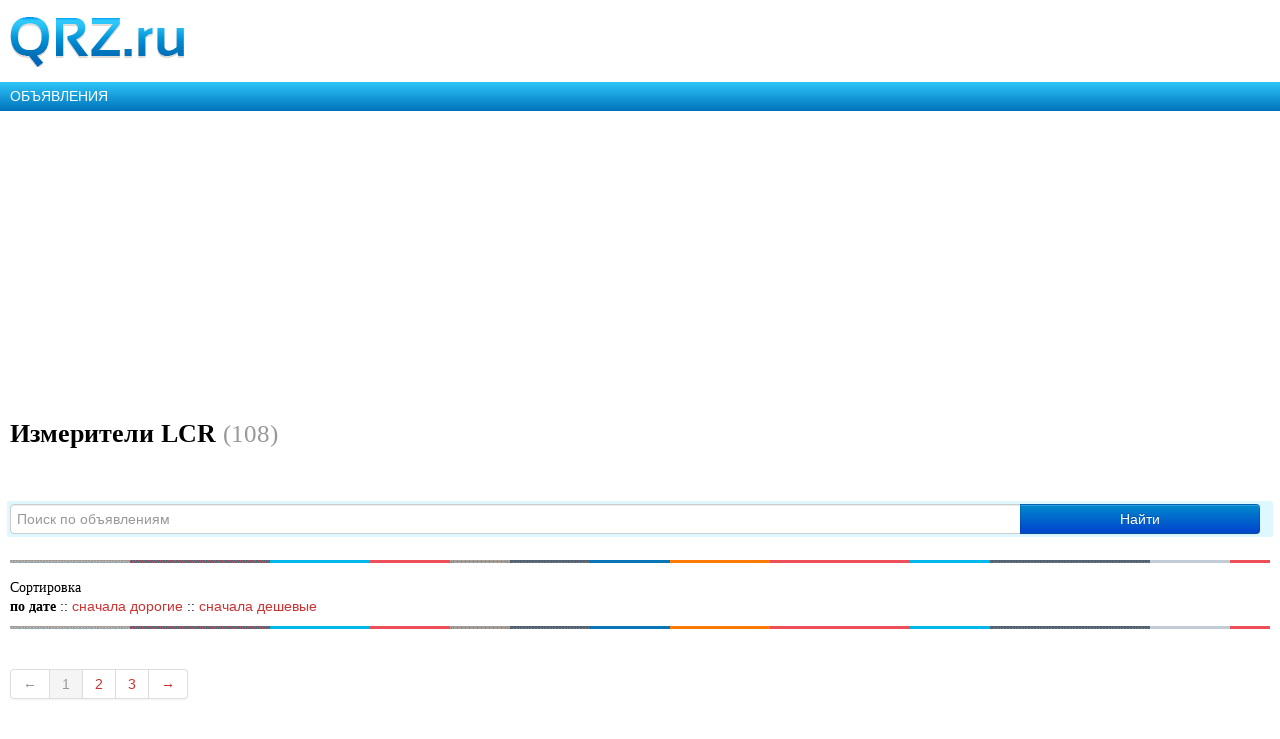

--- FILE ---
content_type: text/html; charset=UTF-8
request_url: https://m.qrz.ru/classifieds/category/metering/lcr
body_size: 8733
content:
<!DOCTYPE html>
<html xmlns="http://www.w3.org/1999/xhtml" xml:lang="en" lang="en">
<head>
    <meta http-equiv="Content-Type" content="text/html; charset=utf-8" />
    <meta name="viewport" content="width=device-width, initial-scale=1.0, minimum-scale=1.0, maximum-scale=1.0, user-scalable=yes">
    <meta name="MobileOptimized" content="150">
    <meta name="language" content="ru" />
    <meta name="viewport" content="width=device-width, initial-scale=1.0" />
<meta name="twitter:card" content="summary" />
<meta name="twitter:title" content="Купить измеритель LCR, измеритель индуктивности, измеритель сопротивления, потенциометр новый и б/у на QRZ.RU" />
<meta name="twitter:description" content="Бесплатные объявления о продаже измерителей LCR, измерителей индуктивности, измерителей сопротивления, потенциометров новых и б/у и аксессуаров к ним. Самая свежая база объявлений на QRZ.RU" />
<meta name="twitter:image:src" content="https://www.qrz.ru/images/placeholder_528x262.png" />
<meta name="og:title" content="Купить измеритель LCR, измеритель индуктивности, измеритель сопротивления, потенциометр новый и б/у на QRZ.RU" />
<meta name="og:type" content="article" />
<meta name="og:image" content="https://www.qrz.ru/images/placeholder_528x262.png" />
<meta name="og:description" content="Бесплатные объявления о продаже измерителей LCR, измерителей индуктивности, измерителей сопротивления, потенциометров новых и б/у и аксессуаров к ним. Самая свежая база объявлений на QRZ.RU" />
<meta name="description" content="Бесплатные объявления о продаже измерителей LCR, измерителей индуктивности, измерителей сопротивления, потенциометров новых и б/у и аксессуаров к ним. Самая свежая база объявлений на QRZ.RU" />
<link rel="canonical" href="https://m.qrz.ru/classifieds/category/metering/lcr" />
<link rel="stylesheet" type="text/css" href="/assets/72939743/bootstrap/css/bootstrap.min.css" />
<link rel="stylesheet" type="text/css" href="/assets/72939743/css/bootstrap-yii.css" />
<link rel="stylesheet" type="text/css" href="/assets/72939743/css/jquery-ui-bootstrap.css" />
<link rel="stylesheet" type="text/css" href="/js/fancybox/jquery.fancybox-1.3.4.css" media="screen" />
<link rel="stylesheet" type="text/css" href="/css/showcase.css" media="screen" />
<link rel="stylesheet" type="text/css" href="/css/cloudZoom.css" media="screen" />
<link rel="stylesheet" type="text/css" href="/css/mobile.css" />
<script type="text/javascript" src="/assets/3f5d764b/jquery.min.js"></script>
<script type="text/javascript" src="/assets/72939743/bootstrap/js/bootstrap.min.js"></script>
<script type="text/javascript" src="/assets/72939743/js/bootstrap-noconflict.js"></script>
<script type="text/javascript" src="/assets/72939743/bootbox/bootbox.min.js"></script>
<script type="text/javascript" src="/assets/72939743/notify/notify.min.js"></script>
<script type="text/javascript" src="/assets/3f5d764b/jquery.ba-bbq.min.js"></script>
<script type="text/javascript" src="/js/main.js"></script>
<script type="text/javascript" src="/js/fancybox/jquery.easing-1.3.pack.js"></script>
<script type="text/javascript" src="/js/jquery.aw-showcase.min.js"></script>
<script type="text/javascript" src="/js/fancybox/jquery.fancybox-1.3.4.js"></script>
<script type="text/javascript" src="/js/cloudZoom.js"></script>
<title>Купить измеритель LCR, измеритель индуктивности, измеритель сопротивления, потенциометр новый и б/у на QRZ.RU</title>
    <meta name="google-translate-customization" content="61051e154beb3109-8f2b47aaefca7044-g59c8740922ab0bb8-a">
    <script type="text/javascript" src="/js/jquery.cookie.js"></script>
    <script type="text/javascript" src="/js/mobile-topic.js"></script>
    <script type="text/javascript" src="/js/mobile-swiper.js"></script>
    <script async src="https://pagead2.googlesyndication.com/pagead/js/adsbygoogle.js?client=ca-pub-4216935418278051"
            crossorigin="anonymous"></script>
    <script>
        (adsbygoogle = window.adsbygoogle || []).push({
            google_ad_client: "ca-pub-4216935418278051",
            enable_page_level_ads: true
        });
    </script>
</head>
<body class="body m-mobile m-header-ready">
<div class="b-version-switcher" data-link="https://www.qrz.ru/?mobile=no" id="version-switcher"></div>

<div class="pda_section header_pda">
    <a href="https://m.qrz.ru/" id="logo"></a>
</div>

<script async type='text/javascript' src='//s.luxcdn.com/t/213621/360_light.js'></script>
<script class='__lxGc__' type='text/javascript'>
    ((__lxGc__=window.__lxGc__||{'s':{},'b':0})['s']['_213621']=__lxGc__['s']['_213621']||{'b':{}})['b']['_705134']={'i':__lxGc__.b++};
</script>

<a class="pda_header_nav" href="/classifieds/">ОБЪЯВЛЕНИЯ</a>

<ins class="adsbygoogle"
     style="display:block"
     data-ad-client="ca-pub-4216935418278051"
     data-ad-slot="4609533735"
     data-ad-format="auto"
     data-full-width-responsive="true"></ins>
<script>
    (adsbygoogle = window.adsbygoogle || []).push({});
</script>

<div class="pda_section">
<h1>Измерители LCR <small>(108)</small></h1>
<br/>


<form class="stdform form-inline" id="main-search" action="/classifieds/search" method="get"><input type="hidden" name="where" value="" data-role-search="where">

<div class="row search_row">

    <div class="form-wrapper clearfix search-wrapper suggest-wrapper">
        <div class="form-row row-text">
            <div class="row-controls">
                <div class="row-control control-name">
                    <i class="search-clear hidden"></i><span class="loader loader-search hidden"></span>
                    <input name="q" data-role-search="input"
                   placeholder="Поиск по объявлениям" id="q" type="text" autocomplete="off" value=""
                   maxlength="100" autocomplete="off" autocapitalize="off" autocorrect="off" class="ui-autocomplete-input control-self control-self-text js-input-with-suggest input-with-suggest">
                    <span id="autocomplete-clear" style="display: none;"></span>
                </div>
            </div>
        </div>

        <div class="form-row row-button">
            <button class="control-self control-self-button btn btn-primary btn btn-primary" id="yw0" type="submit" name="yt0">Найти</button>        </div>
    </div>

    <ul id="autocomplete-box" style="display: none;"></ul>

</div>

</form>
<script type="text/javascript">
(function () {
    var $searchInput = $('#q');

    var $box = $('#autocomplete-box');
    var template = '<li><a href=""></a></li>';
    var baseHref = '/classifieds/search?';
    var $clearBtn = $('#autocomplete-clear');


    $('body').on('click',function() {
        $box.html('').hide();
    });

    $searchInput.on('keyup',function () {
        var query = $searchInput.val();
        $.ajax({
            data: {q: query},
            dataType: 'json',
            type: 'GET',
            url: '/classifieds/suggest',
            success: function (data) {
                $box.html('').hide();
                if (data && data.result) {
                    for (var key in data) {
                        if (key == 'result') continue;
                        var answer = data[key];
                        if (answer.cat_id) {
                            addCategory(answer);
                        } else {
                            addString(answer);
                        }
                    }
                }
            },
            error: function (data) {
                console.log('Suggestions AJAX error:');
                console.log(data);
            },
            complete: function () {

            }
        })

        if (!$searchInput.val()) {
            $clearBtn.hide();
        } else {
            $clearBtn.show();
        }
    });

    function addCategory(answer) {
        var $template = $(template);
        $template.find('a')
            .attr('href',baseHref + 'q=' + convertLabelForUrl(answer.label) + '&where=' + answer.cat_id)
            .html(convertLabel(answer.label) + ' в <em>' + answer.cat_title + '</em>');
        $box.append($template);
        $box.show();
    }
    function addString(answer) {
        var $template = $(template);
        $template.find('a')
            .attr('href',baseHref + 'q=' + convertLabelForUrl(answer.label))
            .html(convertLabel(answer.label));
        $box.append($template);
        $box.show();
    }
    function convertLabel(label) {
        return label.replace(/\*(.+)\*/g,'<b>$1</b>')
    }

    function convertLabelForUrl(label) {
        return label.replace(/\*(.+)\*/g,'$1')
    }

    $clearBtn.click(function () {
        $box.html('').hide();
        $searchInput.val('');
        $clearBtn.hide();
    })
})();
</script>






<div class="small line" style="margin-top:5px"></div>

<div style="width:100%;margin:15px 0;">
    Сортировка <br>
            <b class="b-pager__select">по дате</b>
     ::
            <a href="/classifieds/category/metering/lcr?o=price_desc">сначала дорогие</a>
     ::
            <a href="/classifieds/category/metering/lcr?o=price_asc">сначала дешевые</a>
    </div>

<div class="small line"></div>

<div class="classified_list">
<div id="yw1" class="list-view">
<div class="inline"><div class="pager_outer"><div class="pagination"><ul id="yw2" class="yiiPager"><li class="previous disabled"><a href="/classifieds/category/metering/lcr?p=1">&larr;</a></li>
<li class=" active"><a href="/classifieds/category/metering/lcr?p=1">1</a></li>
<li class=""><a href="/classifieds/category/metering/lcr?p=2">2</a></li>
<li class=""><a href="/classifieds/category/metering/lcr?p=3">3</a></li>
<li class="next"><a href="/classifieds/category/metering/lcr?p=2">&rarr;</a></li></ul></div></div><div class="scheme_category_info"><div class="summary">Всего <b>108</b> объявлений. Показано 1&mdash;50</div></div></div>  <div class="items">
<article class="b-item ">

    <div class="item-img">
        <span class="img pseudo-img" style="background-image: url(https://static.qrz.su/classifieds/2048x2048/5cb899c93df90.jpg);"></span>
    </div>

    <h3 class="item-header">Р4075 Магазин сопротивления. Класс точности 0,02</h3>
    <div class="item-price">
                    3 000&nbsp;руб.
            </div>

    <div class="item-info">
        <span class="info-text">Челябинск</span>
        <div class="info-date info-text">01.12.2024 09:28:12</div>
    </div>
    <a href="/classifieds/detail/r4075-magazin-soprotivlenia-klass-tocnosti-002_328325" class="item-link"></a>
</article>
<article class="b-item ">

    <div class="item-img">
        <span class="img pseudo-img" style="background-image: url(https://static.qrz.su/classifieds/2048x2048/68767939b4136.jpg);"></span>
    </div>

    <h3 class="item-header">Мегаомметр Е6-311 РАПМ.411218.002ТУ</h3>
    <div class="item-price">
                    15 000&nbsp;руб.
            </div>

    <div class="item-info">
        <span class="info-text">Тверь</span>
        <div class="info-date info-text">15.07.2025 22:08:25</div>
    </div>
    <a href="/classifieds/detail/megaommetr-e6-311-rapm-411218-002tu_464555" class="item-link"></a>
</article>
<article class="b-item ">

    <div class="item-img">
        <span class="img pseudo-img" style="background-image: url(https://static.qrz.su/classifieds/2048x2048/5c5b3db34ecc6.jpg);"></span>
    </div>

    <h3 class="item-header">Измеритель уровня иуп-2,5</h3>
    <div class="item-price">
                    1 600&nbsp;руб.
            </div>

    <div class="item-info">
        <span class="info-text">Уфа</span>
        <div class="info-date info-text">06.02.2019 23:24:27</div>
    </div>
    <a href="/classifieds/detail/izmeritel-urovna-iup-25_321595" class="item-link"></a>
</article>
<article class="b-item ">

    <div class="item-img">
        <span class="img pseudo-img" style="background-image: url(https://static.qrz.su/classifieds/2048x2048/6367ecabcf8fc.jpg);"></span>
    </div>

    <h3 class="item-header">мегометр</h3>
    <div class="item-price">
                    1 500&nbsp;руб.
            </div>

    <div class="item-info">
        <span class="info-text">Тамбов</span>
        <div class="info-date info-text">06.11.2022 21:16:36</div>
    </div>
    <a href="/classifieds/detail/megometr_413285" class="item-link"></a>
</article>
<article class="b-item ">

    <div class="item-img">
        <span class="img pseudo-img" style="background-image: url(https://static.qrz.su/classifieds/2048x2048/643277ce4319b.jpg);"></span>
    </div>

    <h3 class="item-header">Омметр М372</h3>
    <div class="item-price">
                    1 000&nbsp;руб.
            </div>

    <div class="item-info">
        <span class="info-text">Саратов</span>
        <div class="info-date info-text">09.04.2023 11:39:43</div>
    </div>
    <a href="/classifieds/detail/ommetr-m372_423234" class="item-link"></a>
</article>
<article class="b-item ">

    <div class="item-img">
        <span class="img pseudo-img" style="background-image: url(https://static.qrz.su/classifieds/2048x2048/629d94c43e1b0.jpg);"></span>
    </div>

    <h3 class="item-header">Измеритель полных сопротивлений Р3-42</h3>
    <div class="item-price">
                    5 000&nbsp;руб.
            </div>

    <div class="item-info">
        <span class="info-text">Саратов</span>
        <div class="info-date info-text">06.06.2022 09:54:41</div>
    </div>
    <a href="/classifieds/detail/izmeritel-polnyh-soprotivlenij-r3-42_404948" class="item-link"></a>
</article>
<article class="b-item ">

    <div class="item-img">
        <span class="img pseudo-img" style="background-image: url(https://static.qrz.su/classifieds/2048x2048/5e43be74825c2.jpg);"></span>
    </div>

    <h3 class="item-header">Микроомметр М246</h3>
    <div class="item-price">
                    5 500&nbsp;руб.
            </div>

    <div class="item-info">
        <span class="info-text">Санкт-Петербург</span>
        <div class="info-date info-text">12.02.2020 12:02:30</div>
    </div>
    <a href="/classifieds/detail/mikroommetr-m246_351259" class="item-link"></a>
</article>
<article class="b-item ">

    <div class="item-img">
        <span class="img pseudo-img" style="background-image: url(https://static.qrz.su/classifieds/2048x2048/5fde0a408aa0d.jpg);"></span>
    </div>

    <h3 class="item-header">Магазин Р333</h3>
    <div class="item-price">
                    5 500&nbsp;руб.
            </div>

    <div class="item-info">
        <span class="info-text">Санкт-Петербург</span>
        <div class="info-date info-text">01.08.2023 09:30:45</div>
    </div>
    <a href="/classifieds/detail/magazin-r333_371069" class="item-link"></a>
</article>
<article class="b-item ">

    <div class="item-img">
        <span class="img pseudo-img" style="background-image: url(https://static.qrz.su/classifieds/2048x2048/64fb22a7ab0cb.jpg);"></span>
    </div>

    <h3 class="item-header">Мост Р316</h3>
    <div class="item-price">
                    5 500&nbsp;руб.
            </div>

    <div class="item-info">
        <span class="info-text">Санкт-Петербург</span>
        <div class="info-date info-text">08.09.2023 17:07:14</div>
    </div>
    <a href="/classifieds/detail/most-r316_430604" class="item-link"></a>
</article>
<article class="b-item ">

    <div class="item-img">
        <span class="img pseudo-img" style="background-image: url(https://static.qrz.su/classifieds/2048x2048/5b73bfdde0fb2.jpg);"></span>
    </div>

    <h3 class="item-header">Р3033 , красная лампа</h3>
    <div class="item-price">
                    1 500&nbsp;руб.
            </div>

    <div class="item-info">
        <span class="info-text">Санкт-Петербург</span>
        <div class="info-date info-text">15.08.2018 08:57:09</div>
    </div>
    <a href="/classifieds/detail/r3033-krasnaa-lampa_310067" class="item-link"></a>
</article>
<article class="b-item ">

    <div class="item-img">
        <span class="img pseudo-img" style="background-image: url(https://static.qrz.su/classifieds/2048x2048/60398d3910ce2.jpg);"></span>
    </div>

    <h3 class="item-header">Мост Р4053</h3>
    <div class="item-price">
                    35 000&nbsp;руб.
            </div>

    <div class="item-info">
        <span class="info-text">Санкт-Петербург</span>
        <div class="info-date info-text">27.02.2021 07:04:29</div>
    </div>
    <a href="/classifieds/detail/most-r4053_375844" class="item-link"></a>
</article>
<article class="b-item ">

    <div class="item-img">
        <span class="img pseudo-img" style="background-image: url(https://static.qrz.su/classifieds/2048x2048/630c7d83ccd4e.jpg);"></span>
    </div>

    <h3 class="item-header">Магазин МЗ-600</h3>
    <div class="item-price">
                    4 500&nbsp;руб.
            </div>

    <div class="item-info">
        <span class="info-text">Санкт-Петербург</span>
        <div class="info-date info-text">29.08.2022 13:52:15</div>
    </div>
    <a href="/classifieds/detail/magazin-mz-600_409397" class="item-link"></a>
</article>
<article class="b-item ">

    <div class="item-img">
        <span class="img pseudo-img" style="background-image: url(https://static.qrz.su/classifieds/2048x2048/679db202c0b5a.jpg);"></span>
    </div>

    <h3 class="item-header">Измеритель RCL Р5030</h3>
    <div class="item-price">
                    20 000&nbsp;руб.
            </div>

    <div class="item-info">
        <span class="info-text">Волгоград</span>
        <div class="info-date info-text">14.04.2025 19:51:10</div>
    </div>
    <a href="/classifieds/detail/izmeritel-rcl-r5030_456418" class="item-link"></a>
</article>
<article class="b-item ">

    <div class="item-img">
        <span class="img pseudo-img" style="background-image: url(https://static.qrz.su/classifieds/2048x2048/5d453976d2899.jpg);"></span>
    </div>

    <h3 class="item-header">Мегаомметр цифровой АКТАКОМ АМ-2002</h3>
    <div class="item-price">
                    8 500&nbsp;руб.
            </div>

    <div class="item-info">
        <span class="info-text">Санкт-Петербург</span>
        <div class="info-date info-text">03.08.2019 13:30:12</div>
    </div>
    <a href="/classifieds/detail/megaommetr-cifrovoj-aktakom-am-2002_336505" class="item-link"></a>
</article>
<article class="b-item ">

    <div class="item-img">
        <span class="img pseudo-img" style="background-image: url(https://static.qrz.su/classifieds/2048x2048/5832a0ef7e4f3.jpg);"></span>
    </div>

    <h3 class="item-header">Измеритель RCL 5Вт</h3>
    <div class="item-price">
                    1 500&nbsp;руб.
            </div>

    <div class="item-info">
        <span class="info-text">Санкт-Петербург</span>
        <div class="info-date info-text">21.11.2016 10:41:03</div>
    </div>
    <a href="/classifieds/detail/izmeritel-rcl-5wt_290885" class="item-link"></a>
</article>
<article class="b-item ">

    <div class="item-img">
        <span class="img pseudo-img" style="background-image: url(https://static.qrz.su/classifieds/2048x2048/59ce73448de91.jpg);"></span>
    </div>

    <h3 class="item-header">Потенциометр Р2/1</h3>
    <div class="item-price">
                    6 500&nbsp;руб.
            </div>

    <div class="item-info">
        <span class="info-text">Санкт-Петербург</span>
        <div class="info-date info-text">29.09.2017 20:40:47</div>
    </div>
    <a href="/classifieds/detail/1_211852" class="item-link"></a>
</article>
<article class="b-item ">

    <div class="item-img">
        <span class="img pseudo-img" style="background-image: url(https://static.qrz.su/classifieds/2048x2048/573bc0efcd0d9.jpg);"></span>
    </div>

    <h3 class="item-header">Стабилизатор П36-3 , П36-2 , П36-4</h3>
    <div class="item-price">
                    8 500&nbsp;руб.
            </div>

    <div class="item-info">
        <span class="info-text">Санкт-Петербург</span>
        <div class="info-date info-text">18.05.2016 08:07:03</div>
    </div>
    <a href="/classifieds/detail/stabilizator-p36-3-p36-2-p36-4_276433" class="item-link"></a>
</article>
<article class="b-item ">

    <div class="item-img">
        <span class="img pseudo-img" style="background-image: url(https://static.qrz.su/classifieds/2048x2048/573f31836478c.jpg);"></span>
    </div>

    <h3 class="item-header">Мост Р556</h3>
    <div class="item-price">
                    3 500&nbsp;руб.
            </div>

    <div class="item-info">
        <span class="info-text">Санкт-Петербург</span>
        <div class="info-date info-text">20.05.2016 20:30:10</div>
    </div>
    <a href="/classifieds/detail/most-r556_276694" class="item-link"></a>
</article>
<article class="b-item ">

    <div class="item-img">
        <span class="img pseudo-img" style="background-image: url(https://static.qrz.su/classifieds/2048x2048/56b89a2b0e961.jpg);"></span>
    </div>

    <h3 class="item-header">Ф4320</h3>
    <div class="item-price">
                    Цена не указана
            </div>

    <div class="item-info">
        <span class="info-text">сызрань</span>
        <div class="info-date info-text">08.02.2016 16:47:40</div>
    </div>
    <a href="/classifieds/detail/f4320_267110" class="item-link"></a>
</article>
<article class="b-item ">

    <div class="item-img">
        <span class="img pseudo-img" style="background-image: url(/images/no_image.jpg);"></span>
    </div>

    <h3 class="item-header">е7-12</h3>
    <div class="item-price">
                    18 000&nbsp;руб.
            </div>

    <div class="item-info">
        <span class="info-text">Воронеж</span>
        <div class="info-date info-text">08.10.2024 09:25:39</div>
    </div>
    <a href="/classifieds/detail/e7-12_319454" class="item-link"></a>
</article>
<article class="b-item ">

    <div class="item-img">
        <span class="img pseudo-img" style="background-image: url(https://static.qrz.su/classifieds/2048x2048/5eb97ff709735.jpg);"></span>
    </div>

    <h3 class="item-header">Цифровой измеритель и разбраковщик МЦЕ-15АКМ</h3>
    <div class="item-price">
                    15 000&nbsp;руб.
            </div>

    <div class="item-info">
        <span class="info-text">Санкт-Петербург</span>
        <div class="info-date info-text">24.01.2026 20:01:16</div>
    </div>
    <a href="/classifieds/detail/cifrovoj-izmeritel-i-razbrakovqik-mce-15akm_357630" class="item-link"></a>
</article>
<article class="b-item ">

    <div class="item-img">
        <span class="img pseudo-img" style="background-image: url(https://static.qrz.su/classifieds/2048x2048/64db6f9d1d2b6.jpg);"></span>
    </div>

    <h3 class="item-header">щупы осциллографа с1-107</h3>
    <div class="item-price">
                    Цена не указана
            </div>

    <div class="item-info">
        <span class="info-text">Санкт-Петербург</span>
        <div class="info-date info-text">15.08.2023 15:39:27</div>
    </div>
    <a href="/classifieds/detail/qupy-oscillografa-s1-107_429356" class="item-link"></a>
</article>
<article class="b-item ">

    <div class="item-img">
        <span class="img pseudo-img" style="background-image: url(https://static.qrz.su/classifieds/2048x2048/64e896c509541.jpg);"></span>
    </div>

    <h3 class="item-header">Измеритель универсальный RLC- мост Е7-4</h3>
    <div class="item-price">
                    10 000&nbsp;руб.
            </div>

    <div class="item-info">
        <span class="info-text">Пенза</span>
        <div class="info-date info-text">25.08.2023 20:43:15</div>
    </div>
    <a href="/classifieds/detail/izmeritel-universal-nyj-rlc-most-e7-4_429857" class="item-link"></a>
</article>
<article class="b-item ">

    <div class="item-img">
        <span class="img pseudo-img" style="background-image: url(https://static.qrz.su/classifieds/2048x2048/63b5096ba9e9d.jpg);"></span>
    </div>

    <h3 class="item-header">Документация из зип Е7-14</h3>
    <div class="item-price">
                    4 000&nbsp;руб.
            </div>

    <div class="item-info">
        <span class="info-text">Санкт-Петербург</span>
        <div class="info-date info-text">04.01.2023 09:52:50</div>
    </div>
    <a href="/classifieds/detail/dokumentacia-iz-zip-e714_417065" class="item-link"></a>
</article>
<article class="b-item ">

    <div class="item-img">
        <span class="img pseudo-img" style="background-image: url(https://static.qrz.su/classifieds/2048x2048/67e2d75d905a1.jpg);"></span>
    </div>

    <h3 class="item-header">FNIRSI LCR P1 - Многофункциональный тестер</h3>
    <div class="item-price">
                    4 500&nbsp;руб.
            </div>

    <div class="item-info">
        <span class="info-text">Новосибирск</span>
        <div class="info-date info-text">12.07.2025 14:46:26</div>
    </div>
    <a href="/classifieds/detail/fnirsi-lcr-p1-mnogofunkcional-nyj-tester_459232" class="item-link"></a>
</article>
<article class="b-item ">

    <div class="item-img">
        <span class="img pseudo-img" style="background-image: url(https://static.qrz.su/classifieds/2048x2048/5857a4985c5b9.jpg);"></span>
    </div>

    <h3 class="item-header">Катушка Р4012</h3>
    <div class="item-price">
                    3 500&nbsp;руб.
            </div>

    <div class="item-info">
        <span class="info-text">Санкт-Петербург</span>
        <div class="info-date info-text">19.12.2016 11:10:46</div>
    </div>
    <a href="/classifieds/detail/katuska-r4012_112451" class="item-link"></a>
</article>
<article class="b-item ">

    <div class="item-img">
        <span class="img pseudo-img" style="background-image: url(https://static.qrz.su/classifieds/2048x2048/5e413cdd88667.jpg);"></span>
    </div>

    <h3 class="item-header">Прибор М417</h3>
    <div class="item-price">
                    5 500&nbsp;руб.
            </div>

    <div class="item-info">
        <span class="info-text">Санкт-Петербург</span>
        <div class="info-date info-text">10.02.2020 14:26:32</div>
    </div>
    <a href="/classifieds/detail/pribor-m417_351073" class="item-link"></a>
</article>
<article class="b-item ">

    <div class="item-img">
        <span class="img pseudo-img" style="background-image: url(https://static.qrz.su/classifieds/2048x2048/5d28a03a898c3.jpg);"></span>
    </div>

    <h3 class="item-header">Мегаомметр ЭС0202/1-Г</h3>
    <div class="item-price">
                    3 500&nbsp;руб.
            </div>

    <div class="item-info">
        <span class="info-text">Санкт-Петербург</span>
        <div class="info-date info-text">12.07.2019 18:58:43</div>
    </div>
    <a href="/classifieds/detail/megaommetr-es02021-g_334960" class="item-link"></a>
</article>
<article class="b-item ">

    <div class="item-img">
        <span class="img pseudo-img" style="background-image: url(https://static.qrz.su/classifieds/2048x2048/59ed298caab8a.jpg);"></span>
    </div>

    <h3 class="item-header">Устройство Ф5122</h3>
    <div class="item-price">
                    15 000&nbsp;руб.
            </div>

    <div class="item-info">
        <span class="info-text">Санкт-Петербург</span>
        <div class="info-date info-text">23.10.2017 03:11:50</div>
    </div>
    <a href="/classifieds/detail/ustrojstvo-f5122_295232" class="item-link"></a>
</article>
<article class="b-item ">

    <div class="item-img">
        <span class="img pseudo-img" style="background-image: url(https://static.qrz.su/classifieds/2048x2048/5887d0281da11.jpg);"></span>
    </div>

    <h3 class="item-header">Измеритель добротности Е4-11</h3>
    <div class="item-price">
                    15 000&nbsp;руб.
            </div>

    <div class="item-info">
        <span class="info-text">Санкт-Петербург</span>
        <div class="info-date info-text">25.01.2017 01:12:33</div>
    </div>
    <a href="/classifieds/detail/izmeritel-dobrotnosti-e411_246263" class="item-link"></a>
</article>
<article class="b-item ">

    <div class="item-img">
        <span class="img pseudo-img" style="background-image: url(https://static.qrz.su/classifieds/2048x2048/64ee878ab3def.jpg);"></span>
    </div>

    <h3 class="item-header">Магазин затухания ТТ-4111</h3>
    <div class="item-price">
                    8 500&nbsp;руб.
            </div>

    <div class="item-info">
        <span class="info-text">Санкт-Петербург</span>
        <div class="info-date info-text">30.08.2023 07:42:54</div>
    </div>
    <a href="/classifieds/detail/magazin-zatuhania-tt-4111_430091" class="item-link"></a>
</article>
<article class="b-item ">

    <div class="item-img">
        <span class="img pseudo-img" style="background-image: url(https://static.qrz.su/classifieds/2048x2048/5e43bf9898512.jpg);"></span>
    </div>

    <h3 class="item-header">Измеритель М416</h3>
    <div class="item-price">
                    3 500&nbsp;руб.
            </div>

    <div class="item-info">
        <span class="info-text">Санкт-Петербург</span>
        <div class="info-date info-text">12.02.2020 12:15:26</div>
    </div>
    <a href="/classifieds/detail/izmeritel-m416_351260" class="item-link"></a>
</article>
<article class="b-item ">

    <div class="item-img">
        <span class="img pseudo-img" style="background-image: url(https://static.qrz.su/classifieds/2048x2048/63b7b57a8b682.jpg);"></span>
    </div>

    <h3 class="item-header">Е7-8 альбом техдокументации</h3>
    <div class="item-price">
                    1 600&nbsp;руб.
            </div>

    <div class="item-info">
        <span class="info-text">Санкт-Петербург</span>
        <div class="info-date info-text">06.01.2023 11:37:53</div>
    </div>
    <a href="/classifieds/detail/e7-8-al-bom-tehdokumentacii_417187" class="item-link"></a>
</article>
<article class="b-item ">

    <div class="item-img">
        <span class="img pseudo-img" style="background-image: url(https://static.qrz.su/classifieds/2048x2048/59ce74839b679.jpg);"></span>
    </div>

    <h3 class="item-header">Аттенюатор Д5-14</h3>
    <div class="item-price">
                    6 500&nbsp;руб.
            </div>

    <div class="item-info">
        <span class="info-text">Санкт-Петербург</span>
        <div class="info-date info-text">29.09.2017 20:40:47</div>
    </div>
    <a href="/classifieds/detail/attenjator-d5-14_211839" class="item-link"></a>
</article>
<article class="b-item ">

    <div class="item-img">
        <span class="img pseudo-img" style="background-image: url(https://static.qrz.su/classifieds/2048x2048/59e709735e359.jpg);"></span>
    </div>

    <h3 class="item-header">Мегомметр Е6-16</h3>
    <div class="item-price">
                    3 500&nbsp;руб.
            </div>

    <div class="item-info">
        <span class="info-text">Санкт-Петербург</span>
        <div class="info-date info-text">18.10.2017 12:45:02</div>
    </div>
    <a href="/classifieds/detail/megommetr-e6-16_211721" class="item-link"></a>
</article>
<article class="b-item ">

    <div class="item-img">
        <span class="img pseudo-img" style="background-image: url(https://static.qrz.su/classifieds/2048x2048/579228c07c88c.jpg);"></span>
    </div>

    <h3 class="item-header">Потенциометр Р377</h3>
    <div class="item-price">
                    15 000&nbsp;руб.
            </div>

    <div class="item-info">
        <span class="info-text">Санкт-Петербург</span>
        <div class="info-date info-text">22.07.2016 17:24:07</div>
    </div>
    <a href="/classifieds/detail/potenciometr-r377_281659" class="item-link"></a>
</article>
<article class="b-item ">

    <div class="item-img">
        <span class="img pseudo-img" style="background-image: url(https://static.qrz.su/classifieds/2048x2048/58727073dfcb4.jpg);"></span>
    </div>

    <h3 class="item-header">Измерители LCR</h3>
    <div class="item-price">
                    Цена не указана
            </div>

    <div class="item-info">
        <span class="info-text">Санкт-Петербург</span>
        <div class="info-date info-text">08.01.2017 21:22:16</div>
    </div>
    <a href="/classifieds/detail/izmeriteli-lcr_222997" class="item-link"></a>
</article>
<article class="b-item ">

    <div class="item-img">
        <span class="img pseudo-img" style="background-image: url(https://static.qrz.su/classifieds/2048x2048/5808a213a3190.jpg);"></span>
    </div>

    <h3 class="item-header">Мегаомметр Ф410</h3>
    <div class="item-price">
                    3 500&nbsp;руб.
            </div>

    <div class="item-info">
        <span class="info-text">Санкт-Петербург</span>
        <div class="info-date info-text">20.10.2016 14:23:56</div>
    </div>
    <a href="/classifieds/detail/megaommetr-f410_288173" class="item-link"></a>
</article>
<article class="b-item ">

    <div class="item-img">
        <span class="img pseudo-img" style="background-image: url(https://static.qrz.su/classifieds/2048x2048/573a410c68d2c.jpg);"></span>
    </div>

    <h3 class="item-header">Потенциометр ПП-63</h3>
    <div class="item-price">
                    3 500&nbsp;руб.
            </div>

    <div class="item-info">
        <span class="info-text">Санкт-Петербург</span>
        <div class="info-date info-text">17.05.2016 01:08:23</div>
    </div>
    <a href="/classifieds/detail/potenciometr-pp-63_276306" class="item-link"></a>
</article>
<article class="b-item ">

    <div class="item-img">
        <span class="img pseudo-img" style="background-image: url(https://static.qrz.su/classifieds/2048x2048/5ae4c05f1469d.jpg);"></span>
    </div>

    <h3 class="item-header">Омметр Щ30</h3>
    <div class="item-price">
                    12 000&nbsp;руб.
            </div>

    <div class="item-info">
        <span class="info-text">Санкт-Петербург</span>
        <div class="info-date info-text">28.04.2018 22:02:18</div>
    </div>
    <a href="/classifieds/detail/ommetr-q30_305047" class="item-link"></a>
</article>
<article class="b-item ">

    <div class="item-img">
        <span class="img pseudo-img" style="background-image: url(https://static.qrz.su/classifieds/2048x2048/5808a0cd01f87.jpg);"></span>
    </div>

    <h3 class="item-header">Мост Е7-4</h3>
    <div class="item-price">
                    5 500&nbsp;руб.
            </div>

    <div class="item-info">
        <span class="info-text">Санкт-Петербург</span>
        <div class="info-date info-text">20.10.2016 14:23:56</div>
    </div>
    <a href="/classifieds/detail/most-e74_288172" class="item-link"></a>
</article>
<article class="b-item ">

    <div class="item-img">
        <span class="img pseudo-img" style="background-image: url(https://static.qrz.su/classifieds/2048x2048/5a180fa25f8a4.jpg);"></span>
    </div>

    <h3 class="item-header">Потенциометр Р363-1 2 3</h3>
    <div class="item-price">
                    15 000&nbsp;руб.
            </div>

    <div class="item-info">
        <span class="info-text">Санкт-Петербург</span>
        <div class="info-date info-text">11.03.2020 13:34:17</div>
    </div>
    <a href="/classifieds/detail/potenciometr-r363-1-2-3_297172" class="item-link"></a>
</article>
<article class="b-item ">

    <div class="item-img">
        <span class="img pseudo-img" style="background-image: url(https://static.qrz.su/classifieds/2048x2048/63e4e14497602.jpg);"></span>
    </div>

    <h3 class="item-header">Измеритель Ф2-34</h3>
    <div class="item-price">
                    65 000&nbsp;руб.
            </div>

    <div class="item-info">
        <span class="info-text">Санкт-Петербург</span>
        <div class="info-date info-text">09.02.2023 16:06:23</div>
    </div>
    <a href="/classifieds/detail/izmeritel-f2-34_419291" class="item-link"></a>
</article>
<article class="b-item ">

    <div class="item-img">
        <span class="img pseudo-img" style="background-image: url(https://static.qrz.su/classifieds/2048x2048/59ce7262f2e56.jpg);"></span>
    </div>

    <h3 class="item-header">Тераомметр Е6-3</h3>
    <div class="item-price">
                    3 500&nbsp;руб.
            </div>

    <div class="item-info">
        <span class="info-text">Санкт-Петербург</span>
        <div class="info-date info-text">29.09.2017 20:40:47</div>
    </div>
    <a href="/classifieds/detail/teraommetr-e6-3_211873" class="item-link"></a>
</article>
<article class="b-item ">

    <div class="item-img">
        <span class="img pseudo-img" style="background-image: url(https://static.qrz.su/classifieds/2048x2048/630c70d0199d1.jpg);"></span>
    </div>

    <h3 class="item-header">Калибратор ЕК1-6</h3>
    <div class="item-price">
                    150 000&nbsp;руб.
            </div>

    <div class="item-info">
        <span class="info-text">Санкт-Петербург</span>
        <div class="info-date info-text">29.08.2022 11:09:28</div>
    </div>
    <a href="/classifieds/detail/kalibrator-ek1-6_409393" class="item-link"></a>
</article>
<article class="b-item ">

    <div class="item-img">
        <span class="img pseudo-img" style="background-image: url(https://static.qrz.su/classifieds/2048x2048/690f8faa6fbc1.jpg);"></span>
    </div>

    <h3 class="item-header">Измеритель ф4103-м1</h3>
    <div class="item-price">
                    2 000&nbsp;руб.
            </div>

    <div class="item-info">
        <span class="info-text">Санкт-Петербург</span>
        <div class="info-date info-text">08.11.2025 21:46:45</div>
    </div>
    <a href="/classifieds/detail/izmeritel-f4103m1_467227" class="item-link"></a>
</article>
<article class="b-item ">

    <div class="item-img">
        <span class="img pseudo-img" style="background-image: url(/images/no_image.jpg);"></span>
    </div>

    <h3 class="item-header">Измерители LCR Е7-12 в комплекте</h3>
    <div class="item-price">
                    Цена не указана
            </div>

    <div class="item-info">
        <span class="info-text">Санкт-Петербург</span>
        <div class="info-date info-text">20.03.2017 10:05:23</div>
    </div>
    <a href="/classifieds/detail/izmeriteli-lcr-e712-v-komplekte_220277" class="item-link"></a>
</article>
<article class="b-item ">

    <div class="item-img">
        <span class="img pseudo-img" style="background-image: url(https://static.qrz.su/classifieds/2048x2048/59ce5fa5badb9.jpg);"></span>
    </div>

    <h3 class="item-header">Мегаомметр Е6-17</h3>
    <div class="item-price">
                    5 500&nbsp;руб.
            </div>

    <div class="item-info">
        <span class="info-text">Санкт-Петербург</span>
        <div class="info-date info-text">29.09.2017 18:19:52</div>
    </div>
    <a href="/classifieds/detail/megaommetr-e617_212062" class="item-link"></a>
</article>
<article class="b-item ">

    <div class="item-img">
        <span class="img pseudo-img" style="background-image: url(https://static.qrz.su/classifieds/2048x2048/587a6261cfcc8.jpg);"></span>
    </div>

    <h3 class="item-header">Р8043 к прибору Д8000</h3>
    <div class="item-price">
                    3 500&nbsp;руб.
            </div>

    <div class="item-info">
        <span class="info-text">Санкт-Петербург</span>
        <div class="info-date info-text">14.01.2017 20:59:38</div>
    </div>
    <a href="/classifieds/detail/r8043-k-priboru-d8000_254519" class="item-link"></a>
</article>
<article class="b-item ">

    <div class="item-img">
        <span class="img pseudo-img" style="background-image: url(https://static.qrz.su/classifieds/2048x2048/5e3c4045b08a7.jpg);"></span>
    </div>

    <h3 class="item-header">Мост Р333</h3>
    <div class="item-price">
                    5 500&nbsp;руб.
            </div>

    <div class="item-info">
        <span class="info-text">Санкт-Петербург</span>
        <div class="info-date info-text">06.02.2020 19:57:25</div>
    </div>
    <a href="/classifieds/detail/most-r333_350781" class="item-link"></a>
</article>
</div> <hr> <div class="pagination"><ul id="yw3" class="yiiPager"><li class="previous disabled"><a href="/classifieds/category/metering/lcr?p=1">&larr;</a></li>
<li class=" active"><a href="/classifieds/category/metering/lcr?p=1">1</a></li>
<li class=""><a href="/classifieds/category/metering/lcr?p=2">2</a></li>
<li class=""><a href="/classifieds/category/metering/lcr?p=3">3</a></li>
<li class="next"><a href="/classifieds/category/metering/lcr?p=2">&rarr;</a></li></ul></div><div class="keys" style="display:none" title="/classifieds/category/metering/lcr"><span>328325</span><span>464555</span><span>321595</span><span>413285</span><span>423234</span><span>404948</span><span>351259</span><span>371069</span><span>430604</span><span>310067</span><span>375844</span><span>409397</span><span>456418</span><span>336505</span><span>290885</span><span>211852</span><span>276433</span><span>276694</span><span>267110</span><span>319454</span><span>357630</span><span>429356</span><span>429857</span><span>417065</span><span>459232</span><span>112451</span><span>351073</span><span>334960</span><span>295232</span><span>246263</span><span>430091</span><span>351260</span><span>417187</span><span>211839</span><span>211721</span><span>281659</span><span>222997</span><span>288173</span><span>276306</span><span>305047</span><span>288172</span><span>297172</span><span>419291</span><span>211873</span><span>409393</span><span>467227</span><span>220277</span><span>212062</span><span>254519</span><span>350781</span></div>
</div></div>

</div>

<section class="b-topic__socials">
    <ul class="social-likes b-socials" data-counters="no" data-title="Купить измеритель LCR, измеритель индуктивности, измеритель сопротивления, потенциометр новый и б/у на QRZ.RU" data-url="https://www.qrz.ru/classifieds/category/metering/lcr">
        <li class="vkontakte" title="Поделиться ссылкой во Вконтакте">Это интересно</li>
        <li class="facebook" title="Поделиться ссылкой на Фейсбуке">Я рекомендую</li>
        <li class="twitter" data-via="qrzru" title="Поделиться ссылкой в Твиттере">Твитнуть</li>
        <li class="odnoklassniki" title="Поделиться ссылкой в Одноклассниках">Поделиться</li></ul>
</section>

<div style="text-align: center">
<ins data-revive-zoneid="34" data-revive-ct0="" data-revive-id="d52b91e7dbfbd56f6dad1357e54d4093"></ins>
<script async src="//ads.qrz.ru/live/async.js"></script></div>

<div class="line"></div>

<div class="pda_section rubric">
    <ul class="rubrics_items">
            <li>
            <a class="b-rubric b-rubric_link b-rubric_first" href="/awards/">Дипломы</a>
        </li>
            <li>
            <a class="b-rubric b-rubric_link" href="/callbook/">Позывные</a>
        </li>
            <li>
            <a class="b-rubric b-rubric_link" href="/contest/">Соревнования</a>
        </li>
            <li>
            <a class="b-rubric b-rubric_link rubric_link_active" href="/classifieds/">Объявления</a>
        </li>
            <li>
            <a class="b-rubric b-rubric_link" href="/dx/">DX календарь</a>
        </li>
            <li>
            <a class="b-rubric b-rubric_link" href="/db/">Позывные</a>
        </li>
            <li>
            <a class="b-rubric b-rubric_link" href="/news/">Новости</a>
        </li>
            <li>
            <a class="b-rubric b-rubric_link" href="/articles/">Статьи</a>
        </li>
            <li>
            <a class="b-rubric b-rubric_link" href="/schemes/">Схемы и документация</a>
        </li>
            <li>
            <a class="b-rubric b-rubric_link" href="/software/">Программное обеспечение</a>
        </li>
            <li>
            <a class="b-rubric b-rubric_link" href="/solar/">Солнечная активность</a>
        </li>
        </ul>
</div>

<ins class="adsbygoogle"
     style="display:block"
     data-ad-client="ca-pub-4216935418278051"
     data-ad-slot="7325556368"
     data-ad-format="auto"
     data-full-width-responsive="true"></ins>
<script>
    (adsbygoogle = window.adsbygoogle || []).push({});
</script>

<div class="pda_section footer_pda">
    <div class="footer_bottom">
        <p>© 2000 — 2026 QRZ.RU team</p>
        <p><a href="https://www.qrz.ru/classifieds/category/metering/lcr?mobile=no" class="full_version" alt="Полная версия">Полная версия</a></p>
    </div>
</div>
<script class='__lxGc__' type='text/javascript'>
    ((__lxGc__=window.__lxGc__||{'s':{},'b':0})['s']['_213621']=__lxGc__['s']['_213621']||{'b':{}})['b']['_708074']={'i':__lxGc__.b++};
</script>

<script>
    (function(i,s,o,g,r,a,m){i['GoogleAnalyticsObject']=r;i[r]=i[r]||function(){
        (i[r].q=i[r].q||[]).push(arguments)},i[r].l=1*new Date();a=s.createElement(o),
        m=s.getElementsByTagName(o)[0];a.async=1;a.src=g;m.parentNode.insertBefore(a,m)
    })(window,document,'script','//www.google-analytics.com/analytics.js','ga');
    ga('create', 'UA-707998-6', 'auto'); ga('send', 'pageview');
    setTimeout("ga('send', 'event', 'read', '15_seconds')", 15000);
</script>
<script type="text/javascript" >
    (function(m,e,t,r,i,k,a){m[i]=m[i]||function(){(m[i].a=m[i].a||[]).push(arguments)};
        m[i].l=1*new Date();
        for (var j = 0; j < document.scripts.length; j++) {if (document.scripts[j].src === r) { return; }}
        k=e.createElement(t),a=e.getElementsByTagName(t)[0],k.async=1,k.src=r,a.parentNode.insertBefore(k,a)})
    (window, document, "script", "https://mc.yandex.ru/metrika/tag.js", "ym");
    ym(34456120, "init", {
        clickmap:true,
        trackLinks:true,
        accurateTrackBounce:true
    });
</script>
<noscript><div><img src="https://mc.yandex.ru/watch/34456120" style="position:absolute; left:-9999px;" alt="" /></div></noscript>
<script src="/js/mobile.js"></script>
<script src="https://cdn.ravenjs.com/3.21.0/raven.min.js" crossorigin="anonymous"></script>
<script type="text/javascript">Raven.config('https://ab483d82b2324d48bb9cd37ce394464d@sentry.io/266873').install()</script>
<script type="text/javascript" src="/assets/4ce60df8/listview/jquery.yiilistview.js"></script>
<script type="text/javascript">
/*<![CDATA[*/
jQuery(function($) {
jQuery('[data-toggle=popover]').popover();
jQuery('body').tooltip({"selector":"[data-toggle=tooltip]"});
jQuery('#yw1').yiiListView({'ajaxUpdate':[],'ajaxVar':'ajax','pagerClass':'pagination','loadingClass':'list\x2Dview\x2Dloading','sorterClass':'sorter','enableHistory':false,'afterAjaxUpdate':function() {
			jQuery('.popover').remove();
			jQuery('[data-toggle=popover]').popover();
			jQuery('.tooltip').remove();
			jQuery('[data-toggle=tooltip]').tooltip();
		}});
});
/*]]>*/
</script>
</body>
</html>

--- FILE ---
content_type: text/html; charset=utf-8
request_url: https://www.google.com/recaptcha/api2/aframe
body_size: 225
content:
<!DOCTYPE HTML><html><head><meta http-equiv="content-type" content="text/html; charset=UTF-8"></head><body><script nonce="gj4T-1R1OPxl9c5bZnUHxw">/** Anti-fraud and anti-abuse applications only. See google.com/recaptcha */ try{var clients={'sodar':'https://pagead2.googlesyndication.com/pagead/sodar?'};window.addEventListener("message",function(a){try{if(a.source===window.parent){var b=JSON.parse(a.data);var c=clients[b['id']];if(c){var d=document.createElement('img');d.src=c+b['params']+'&rc='+(localStorage.getItem("rc::a")?sessionStorage.getItem("rc::b"):"");window.document.body.appendChild(d);sessionStorage.setItem("rc::e",parseInt(sessionStorage.getItem("rc::e")||0)+1);localStorage.setItem("rc::h",'1770087194430');}}}catch(b){}});window.parent.postMessage("_grecaptcha_ready", "*");}catch(b){}</script></body></html>

--- FILE ---
content_type: application/javascript; charset=utf-8
request_url: https://m.qrz.ru/js/main.js
body_size: 1034
content:
/**
 * QRZ.RU common functions
 */

var autoScroller = function(){
    if ($(window).scrollTop()>0)
        $('.icon_sprite.icon-up').addClass('active');
    else $('.icon_sprite.icon-up').removeClass('active');
    var left = ($(window).width()-$('.content').outerWidth())/4;
    left = (left<17)? 17:left
    $('.icon_sprite.icon-up').css('right',left+'px');
}

var fireEvent = function(element,event){
    if (document.createEventObject){
        // dispatch for IE
        var evt = document.createEventObject();
        return element.fireEvent('on'+event,evt)
    }
    else{
        // dispatch for firefox + others
        var evt = document.createEvent("HTMLEvents");
        evt.initEvent(event, true, true ); // event type,bubbling,cancelable
        return !element.dispatchEvent(evt);
    }
}

$(function(){
    if (!('ab' in window))
        window.ab = true;  // AdBlock  включен

    autoScroller();

    $('input[type="radio"] + label,input[type="checkbox"] + label').each(function(){
        if (!$(this).find('i').length){
            $(this).prepend('<i></i>');
        }
    })

    $(document).on('scroll',function(){
        autoScroller();
    });
    $(window).resize(function(){
        autoScroller();
    });

    $(document).on('click','.icon_sprite.icon-up',function(){
        var body = $("html, body");
        body.animate({scrollTop:0}, '500', 'swing');
    });

    $(document).on('click','.lang .lang_link',function(e){
        var lang = $(this).data('lang');
        var jObj = $('.goog-te-combo');
        var db = jObj.get(0);
        jObj.val(lang);
        fireEvent(db, 'change');
        return false;
    });

    $('.reg_date').each(function(){
        var self = $(this);
        self.select2({
            minimumResultsForSearch: -1
        });
    });

    var hovered = true;

    $('.item_actions').on('mouseenter',function(){
        hovered = true;
    });
    $('.item_actions').on('mouseleave',function(){
        hovered = false;
    })
    $('body').on('mousemove',function(){
        if (hovered)
            $('.item_actions').stop()
        else {
            $('.item_actions').delay(3000).addClass('hidden');
        }
    })
    $('.show-more').click(function(){
        $('.item_actions').addClass('hidden')
        var item = $(this);
        hovered = true;
        $(this).parents('.activeRowBody').find('.item_actions').css({
            'left': item.offset().left-item.parents('.activeRowBody').offset().left,
            'top' : item.offset().top-item.parents('.activeRowBody').offset().top + 20
        }).removeClass('hidden');
        return false;
    })

    if (window.ab)
        $('.addBlockContent').removeClass('hidden')
    else
        $('.addBlockContent').addClass('hidden')

});
window.mail = true;
